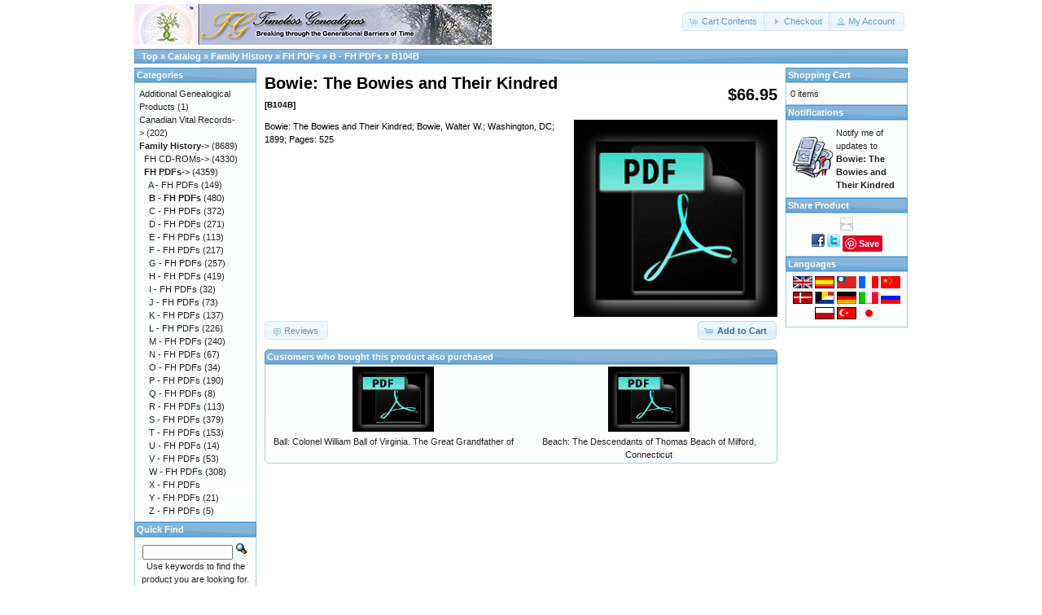

--- FILE ---
content_type: text/html; charset=UTF-8
request_url: https://www.timelessgen.com/catalog/product_info.php/products_id/369/osCsid/9thb3ha8ls6vjcbmph2g695jo3
body_size: 21085
content:
<!DOCTYPE html>
<html dir="ltr" lang="en">
<head>
<meta http-equiv="Content-Type" content="text/html; charset=utf-8" />
<title>Bowie: The Bowies and Their Kindred, Timeless Genealogies</title>
<base href="https://www.timelessgen.com/catalog/" />
<link rel="stylesheet" type="text/css" href="ext/jquery/ui/redmond/jquery-ui-1.10.4.min.css" />
<script type="text/javascript" src="ext/jquery/jquery-1.11.1.min.js"></script>
<script type="text/javascript" src="ext/jquery/ui/jquery-ui-1.10.4.min.js"></script>


<script type="text/javascript" src="ext/photoset-grid/jquery.photoset-grid.min.js"></script>

<link rel="stylesheet" type="text/css" href="ext/colorbox/colorbox.css" />
<script type="text/javascript" src="ext/colorbox/jquery.colorbox-min.js"></script>

<link rel="stylesheet" type="text/css" href="ext/960gs/960_24_col.css" />
<link rel="stylesheet" type="text/css" href="stylesheet.css" />
<link rel="canonical" href="https://www.timelessgen.com/catalog/product_info.php/products_id/369" />
</head>
<body>

<div id="bodyWrapper" class="container_24">


<div id="header" class="grid_24">
  <div id="storeLogo"><a href="https://www.timelessgen.com/catalog/index.php/osCsid/9thb3ha8ls6vjcbmph2g695jo3"><img src="images/store_logo.png" alt="Timeless Genealogies" title="Timeless Genealogies" width="439" height="50" /></a></div>

  <div id="headerShortcuts">
<span class="tdbLink"><a id="tdb1" href="https://www.timelessgen.com/catalog/shopping_cart.php/osCsid/9thb3ha8ls6vjcbmph2g695jo3">Cart Contents</a></span><script type="text/javascript">$("#tdb1").button({icons:{primary:"ui-icon-cart"}}).addClass("ui-priority-secondary").parent().removeClass("tdbLink");</script><span class="tdbLink"><a id="tdb2" href="https://www.timelessgen.com/catalog/checkout_shipping.php/osCsid/9thb3ha8ls6vjcbmph2g695jo3">Checkout</a></span><script type="text/javascript">$("#tdb2").button({icons:{primary:"ui-icon-triangle-1-e"}}).addClass("ui-priority-secondary").parent().removeClass("tdbLink");</script><span class="tdbLink"><a id="tdb3" href="https://www.timelessgen.com/catalog/account.php/osCsid/9thb3ha8ls6vjcbmph2g695jo3">My Account</a></span><script type="text/javascript">$("#tdb3").button({icons:{primary:"ui-icon-person"}}).addClass("ui-priority-secondary").parent().removeClass("tdbLink");</script>  </div>

<script type="text/javascript">
  $("#headerShortcuts").buttonset();
</script>
</div>

<div class="grid_24 ui-widget infoBoxContainer">
  <div class="ui-widget-header infoBoxHeading">&nbsp;&nbsp;<a href="https://www.timelessgen.com" class="headerNavigation">Top</a> &raquo; <a href="https://www.timelessgen.com/catalog/index.php/osCsid/9thb3ha8ls6vjcbmph2g695jo3" class="headerNavigation">Catalog</a> &raquo; <a href="https://www.timelessgen.com/catalog/index.php/cPath/22/osCsid/9thb3ha8ls6vjcbmph2g695jo3" class="headerNavigation">Family History</a> &raquo; <a href="https://www.timelessgen.com/catalog/index.php/cPath/22_23/osCsid/9thb3ha8ls6vjcbmph2g695jo3" class="headerNavigation">FH PDFs</a> &raquo; <a href="https://www.timelessgen.com/catalog/index.php/cPath/22_23_39/osCsid/9thb3ha8ls6vjcbmph2g695jo3" class="headerNavigation">B - FH PDFs</a> &raquo; <a href="https://www.timelessgen.com/catalog/product_info.php/cPath/22_23_39/products_id/369/osCsid/9thb3ha8ls6vjcbmph2g695jo3" class="headerNavigation">B104B</a></div>
</div>


<div id="bodyContent" class="grid_16 push_4">

<form name="cart_quantity" action="https://www.timelessgen.com/catalog/product_info.php/products_id/369/action/add_product/osCsid/9thb3ha8ls6vjcbmph2g695jo3" method="post">
<div>
  <h1 style="float: right;">$66.95</h1>
  <h1>Bowie: The Bowies and Their Kindred<br /><span class="smallText">[B104B]</span></h1>
</div>

<div class="contentContainer">
  <div class="contentText">


    <div id="piGal">
      <img src="images/smallbook03.gif" alt="Bowie: The Bowies and Their Kindred" title="Bowie: The Bowies and Their Kindred" width="245" height="243" />    </div>


<script type="text/javascript">
$(function() {
  $('#piGal').css({
    'visibility': 'hidden'
  });

  $('#piGal').photosetGrid({
    layout: '1',
    width: '250px',
    highresLinks: true,
    rel: 'pigallery',
    onComplete: function() {
      $('#piGal').css({ 'visibility': 'visible'});

      $('#piGal a').colorbox({
        maxHeight: '90%',
        maxWidth: '90%',
        rel: 'pigallery'
      });

      $('#piGal img').each(function() {
        var imgid = $(this).attr('id').substring(9);

        if ( $('#piGalDiv_' + imgid).length ) {
          $(this).parent().colorbox({ inline: true, href: "#piGalDiv_" + imgid });
        }
      });
    }
  });
});
</script>

Bowie: The Bowies and Their Kindred; Bowie, Walter W.; Washington, DC; 1899; Pages: 525

    <div style="clear: both;"></div>


  </div>


  <div class="buttonSet">
    <span class="buttonAction"><input type="hidden" name="products_id" value="369" /><span class="tdbLink"><button id="tdb4" type="submit">Add to Cart</button></span><script type="text/javascript">$("#tdb4").button({icons:{primary:"ui-icon-cart"}}).addClass("ui-priority-primary").parent().removeClass("tdbLink");</script></span>

    <span class="tdbLink"><a id="tdb5" href="https://www.timelessgen.com/catalog/product_reviews.php/products_id/369/osCsid/9thb3ha8ls6vjcbmph2g695jo3">Reviews</a></span><script type="text/javascript">$("#tdb5").button({icons:{primary:"ui-icon-comment"}}).addClass("ui-priority-secondary").parent().removeClass("tdbLink");</script>  </div>


  <br />

  <div class="ui-widget infoBoxContainer">
    <div class="ui-widget-header ui-corner-top infoBoxHeading">
      <span>Customers who bought this product also purchased</span>
    </div>

    <table border="0" width="100%" cellspacing="0" cellpadding="2" class="ui-widget-content ui-corner-bottom"><tr><td width="33%" valign="top" align="center"><a href="https://www.timelessgen.com/catalog/product_info.php/products_id/413/osCsid/9thb3ha8ls6vjcbmph2g695jo3"><img src="images/smallbook03.gif" alt="Ball: Colonel William Ball of Virginia. The Great Grandfather of" title="Ball: Colonel William Ball of Virginia. The Great Grandfather of" width="100" height="80" /></a><br /><a href="https://www.timelessgen.com/catalog/product_info.php/products_id/413/osCsid/9thb3ha8ls6vjcbmph2g695jo3">Ball: Colonel William Ball of Virginia. The Great Grandfather of</a></td><td width="33%" valign="top" align="center"><a href="https://www.timelessgen.com/catalog/product_info.php/products_id/573/osCsid/9thb3ha8ls6vjcbmph2g695jo3"><img src="images/smallbook03.gif" alt="Beach: The Descendants of Thomas Beach of Milford, Connecticut" title="Beach: The Descendants of Thomas Beach of Milford, Connecticut" width="100" height="80" /></a><br /><a href="https://www.timelessgen.com/catalog/product_info.php/products_id/573/osCsid/9thb3ha8ls6vjcbmph2g695jo3">Beach: The Descendants of Thomas Beach of Milford, Connecticut</a></td></tr></table>  </div>


</div>

</form>


</div> <!-- bodyContent //-->


<div id="columnLeft" class="grid_4 pull_16">
  <div class="ui-widget infoBoxContainer">  <div class="ui-widget-header infoBoxHeading">Categories</div>  <div class="ui-widget-content infoBoxContents"><a href="https://www.timelessgen.com/catalog/index.php/cPath/35/osCsid/9thb3ha8ls6vjcbmph2g695jo3">Additional Genealogical Products</a>&nbsp;(1)<br /><a href="https://www.timelessgen.com/catalog/index.php/cPath/37/osCsid/9thb3ha8ls6vjcbmph2g695jo3">Canadian Vital Records-&gt;</a>&nbsp;(202)<br /><a href="https://www.timelessgen.com/catalog/index.php/cPath/22/osCsid/9thb3ha8ls6vjcbmph2g695jo3"><strong>Family History</strong>-&gt;</a>&nbsp;(8689)<br />&nbsp;&nbsp;<a href="https://www.timelessgen.com/catalog/index.php/cPath/22_24/osCsid/9thb3ha8ls6vjcbmph2g695jo3">FH CD-ROMs-&gt;</a>&nbsp;(4330)<br />&nbsp;&nbsp;<a href="https://www.timelessgen.com/catalog/index.php/cPath/22_23/osCsid/9thb3ha8ls6vjcbmph2g695jo3"><strong>FH PDFs</strong>-&gt;</a>&nbsp;(4359)<br />&nbsp;&nbsp;&nbsp;&nbsp;<a href="https://www.timelessgen.com/catalog/index.php/cPath/22_23_38/osCsid/9thb3ha8ls6vjcbmph2g695jo3">A - FH PDFs</a>&nbsp;(149)<br />&nbsp;&nbsp;&nbsp;&nbsp;<a href="https://www.timelessgen.com/catalog/index.php/cPath/22_23_39/osCsid/9thb3ha8ls6vjcbmph2g695jo3"><strong>B - FH PDFs</strong></a>&nbsp;(480)<br />&nbsp;&nbsp;&nbsp;&nbsp;<a href="https://www.timelessgen.com/catalog/index.php/cPath/22_23_40/osCsid/9thb3ha8ls6vjcbmph2g695jo3">C - FH PDFs</a>&nbsp;(372)<br />&nbsp;&nbsp;&nbsp;&nbsp;<a href="https://www.timelessgen.com/catalog/index.php/cPath/22_23_41/osCsid/9thb3ha8ls6vjcbmph2g695jo3">D - FH PDFs</a>&nbsp;(271)<br />&nbsp;&nbsp;&nbsp;&nbsp;<a href="https://www.timelessgen.com/catalog/index.php/cPath/22_23_42/osCsid/9thb3ha8ls6vjcbmph2g695jo3">E - FH PDFs</a>&nbsp;(113)<br />&nbsp;&nbsp;&nbsp;&nbsp;<a href="https://www.timelessgen.com/catalog/index.php/cPath/22_23_43/osCsid/9thb3ha8ls6vjcbmph2g695jo3">F - FH PDFs</a>&nbsp;(217)<br />&nbsp;&nbsp;&nbsp;&nbsp;<a href="https://www.timelessgen.com/catalog/index.php/cPath/22_23_44/osCsid/9thb3ha8ls6vjcbmph2g695jo3">G - FH PDFs</a>&nbsp;(257)<br />&nbsp;&nbsp;&nbsp;&nbsp;<a href="https://www.timelessgen.com/catalog/index.php/cPath/22_23_45/osCsid/9thb3ha8ls6vjcbmph2g695jo3">H - FH PDFs</a>&nbsp;(419)<br />&nbsp;&nbsp;&nbsp;&nbsp;<a href="https://www.timelessgen.com/catalog/index.php/cPath/22_23_46/osCsid/9thb3ha8ls6vjcbmph2g695jo3">I - FH PDFs</a>&nbsp;(32)<br />&nbsp;&nbsp;&nbsp;&nbsp;<a href="https://www.timelessgen.com/catalog/index.php/cPath/22_23_47/osCsid/9thb3ha8ls6vjcbmph2g695jo3">J - FH PDFs</a>&nbsp;(73)<br />&nbsp;&nbsp;&nbsp;&nbsp;<a href="https://www.timelessgen.com/catalog/index.php/cPath/22_23_48/osCsid/9thb3ha8ls6vjcbmph2g695jo3">K - FH PDFs</a>&nbsp;(137)<br />&nbsp;&nbsp;&nbsp;&nbsp;<a href="https://www.timelessgen.com/catalog/index.php/cPath/22_23_49/osCsid/9thb3ha8ls6vjcbmph2g695jo3">L - FH PDFs</a>&nbsp;(226)<br />&nbsp;&nbsp;&nbsp;&nbsp;<a href="https://www.timelessgen.com/catalog/index.php/cPath/22_23_50/osCsid/9thb3ha8ls6vjcbmph2g695jo3">M - FH PDFs</a>&nbsp;(240)<br />&nbsp;&nbsp;&nbsp;&nbsp;<a href="https://www.timelessgen.com/catalog/index.php/cPath/22_23_51/osCsid/9thb3ha8ls6vjcbmph2g695jo3">N - FH PDFs</a>&nbsp;(67)<br />&nbsp;&nbsp;&nbsp;&nbsp;<a href="https://www.timelessgen.com/catalog/index.php/cPath/22_23_52/osCsid/9thb3ha8ls6vjcbmph2g695jo3">O - FH PDFs</a>&nbsp;(34)<br />&nbsp;&nbsp;&nbsp;&nbsp;<a href="https://www.timelessgen.com/catalog/index.php/cPath/22_23_53/osCsid/9thb3ha8ls6vjcbmph2g695jo3">P - FH PDFs</a>&nbsp;(190)<br />&nbsp;&nbsp;&nbsp;&nbsp;<a href="https://www.timelessgen.com/catalog/index.php/cPath/22_23_54/osCsid/9thb3ha8ls6vjcbmph2g695jo3">Q - FH PDFs</a>&nbsp;(8)<br />&nbsp;&nbsp;&nbsp;&nbsp;<a href="https://www.timelessgen.com/catalog/index.php/cPath/22_23_55/osCsid/9thb3ha8ls6vjcbmph2g695jo3">R - FH PDFs</a>&nbsp;(113)<br />&nbsp;&nbsp;&nbsp;&nbsp;<a href="https://www.timelessgen.com/catalog/index.php/cPath/22_23_56/osCsid/9thb3ha8ls6vjcbmph2g695jo3">S - FH PDFs</a>&nbsp;(379)<br />&nbsp;&nbsp;&nbsp;&nbsp;<a href="https://www.timelessgen.com/catalog/index.php/cPath/22_23_57/osCsid/9thb3ha8ls6vjcbmph2g695jo3">T - FH PDFs</a>&nbsp;(153)<br />&nbsp;&nbsp;&nbsp;&nbsp;<a href="https://www.timelessgen.com/catalog/index.php/cPath/22_23_58/osCsid/9thb3ha8ls6vjcbmph2g695jo3">U - FH PDFs</a>&nbsp;(14)<br />&nbsp;&nbsp;&nbsp;&nbsp;<a href="https://www.timelessgen.com/catalog/index.php/cPath/22_23_59/osCsid/9thb3ha8ls6vjcbmph2g695jo3">V - FH PDFs</a>&nbsp;(53)<br />&nbsp;&nbsp;&nbsp;&nbsp;<a href="https://www.timelessgen.com/catalog/index.php/cPath/22_23_60/osCsid/9thb3ha8ls6vjcbmph2g695jo3">W - FH PDFs</a>&nbsp;(308)<br />&nbsp;&nbsp;&nbsp;&nbsp;<a href="https://www.timelessgen.com/catalog/index.php/cPath/22_23_61/osCsid/9thb3ha8ls6vjcbmph2g695jo3">X - FH PDFs</a><br />&nbsp;&nbsp;&nbsp;&nbsp;<a href="https://www.timelessgen.com/catalog/index.php/cPath/22_23_62/osCsid/9thb3ha8ls6vjcbmph2g695jo3">Y - FH PDFs</a>&nbsp;(21)<br />&nbsp;&nbsp;&nbsp;&nbsp;<a href="https://www.timelessgen.com/catalog/index.php/cPath/22_23_63/osCsid/9thb3ha8ls6vjcbmph2g695jo3">Z - FH PDFs</a>&nbsp;(5)<br /></div></div>
<div class="ui-widget infoBoxContainer">  <div class="ui-widget-header infoBoxHeading">Quick Find</div>  <div class="ui-widget-content infoBoxContents" style="text-align: center;">    <form name="quick_find" action="https://www.timelessgen.com/catalog/advanced_search_result.php" method="get">    <input type="text" name="keywords" size="10" maxlength="30" style="width: 75%" />&nbsp;<input type="hidden" name="search_in_description" value="1" /><input type="hidden" name="osCsid" value="9thb3ha8ls6vjcbmph2g695jo3" /><input type="image" src="includes/languages/english/images/buttons/button_quick_find.gif" alt="Quick Find" title=" Quick Find " /><br />Use keywords to find the product you are looking for.<br /><a href="https://www.timelessgen.com/catalog/advanced_search.php/osCsid/9thb3ha8ls6vjcbmph2g695jo3"><strong>Advanced Search</strong></a>    </form>  </div></div>
<div class="ui-widget infoBoxContainer">  <div class="ui-widget-header infoBoxHeading"><a href="https://www.timelessgen.com/catalog/products_new.php/osCsid/9thb3ha8ls6vjcbmph2g695jo3">What's New?</a></div>  <div class="ui-widget-content infoBoxContents" style="text-align: center;"><a href="https://www.timelessgen.com/catalog/product_info.php/products_id/9106/osCsid/9thb3ha8ls6vjcbmph2g695jo3"><img src="images/cd.jpg" alt="Inventory of the County Archives of Michigan. No. 13 Calhoun Cou" title="Inventory of the County Archives of Michigan. No. 13 Calhoun Cou" width="100" height="80" /></a><br /><a href="https://www.timelessgen.com/catalog/product_info.php/products_id/9106/osCsid/9thb3ha8ls6vjcbmph2g695jo3">Inventory of the County Archives of Michigan. No. 13 Calhoun Cou</a><br />$20.95</div></div>
<div class="ui-widget infoBoxContainer">  <div class="ui-widget-header infoBoxHeading">Information</div>  <div class="ui-widget-content infoBoxContents">    <a href="https://www.timelessgen.com/catalog/contact_us.php/osCsid/9thb3ha8ls6vjcbmph2g695jo3">Contact Us</a>  </div></div></div>


<div id="columnRight" class="grid_4">
  <div class="ui-widget infoBoxContainer">  <div class="ui-widget-header infoBoxHeading"><a href="https://www.timelessgen.com/catalog/shopping_cart.php/osCsid/9thb3ha8ls6vjcbmph2g695jo3">Shopping Cart</a></div>  <div class="ui-widget-content infoBoxContents">0 items</div></div>
<div class="ui-widget infoBoxContainer">  <div class="ui-widget-header infoBoxHeading"><a href="https://www.timelessgen.com/catalog/account_notifications.php/osCsid/9thb3ha8ls6vjcbmph2g695jo3">Notifications</a></div>  <table border="0" cellspacing="0" cellpadding="2" class="ui-widget-content infoBoxContents"><tr><td><a href="https://www.timelessgen.com/catalog/product_info.php/products_id/369/action/notify/osCsid/9thb3ha8ls6vjcbmph2g695jo3"><img src="images/box_products_notifications.gif" alt="Notifications" title="Notifications" width="50" height="50" /></a></td><td><a href="https://www.timelessgen.com/catalog/product_info.php/products_id/369/action/notify/osCsid/9thb3ha8ls6vjcbmph2g695jo3">Notify me of updates to <strong>Bowie: The Bowies and Their Kindred</strong></a></td></tr></table></div>
<div class="ui-widget infoBoxContainer">  <div class="ui-widget-header infoBoxHeading">Share Product</div>  <div class="ui-widget-content infoBoxContents" style="text-align: center;"><a href="https://www.timelessgen.com/catalog/tell_a_friend.php/products_id/369/osCsid/9thb3ha8ls6vjcbmph2g695jo3"><img src="images/social_bookmarks/email.png" border="0" title="Share via E-Mail" alt="Share via E-Mail" /></a> <div class="g-plus" data-action="share" data-href="https://www.timelessgen.com/catalog/product_info.php/products_id/369" data-annotation="none" data-height="15" data-align="left"></div><script type="text/javascript">
  if ( typeof window.___gcfg == "undefined" ) {
    window.___gcfg = { };
  }

  if ( typeof window.___gcfg.lang == "undefined" ) {
    window.___gcfg.lang = "en";
  }

  (function() {
    var po = document.createElement('script'); po.type = 'text/javascript'; po.async = true;
    po.src = 'https://apis.google.com/js/plusone.js';
    var s = document.getElementsByTagName('script')[0]; s.parentNode.insertBefore(po, s);
  })();
</script> <a href="http://www.facebook.com/share.php?u=https%3A%2F%2Fwww.timelessgen.com%2Fcatalog%2Fproduct_info.php%2Fproducts_id%2F369" target="_blank"><img src="images/social_bookmarks/facebook.png" border="0" title="Share on Facebook" alt="Share on Facebook" /></a> <a href="http://twitter.com/home?status=https%3A%2F%2Fwww.timelessgen.com%2Fcatalog%2Fproduct_info.php%2Fproducts_id%2F369" target="_blank"><img src="images/social_bookmarks/twitter.png" border="0" title="Share on Twitter" alt="Share on Twitter" /></a> <a href="http://pinterest.com/pin/create/button/?description=Bowie%3A+The+Bowies+and+Their+Kindred&media=https%3A%2F%2Fwww.timelessgen.com%2Fcatalog%2Fimages%2Fsmallbook03.gif&url=https%3A%2F%2Fwww.timelessgen.com%2Fcatalog%2Fproduct_info.php%2Fproducts_id%2F369" class="pin-it-button" count-layout="none"><img border="0" src="//assets.pinterest.com/images/PinExt.png" title="Pin It" /></a></div></div>
<div class="ui-widget infoBoxContainer">  <div class="ui-widget-header infoBoxHeading">Languages</div>  <div class="ui-widget-content infoBoxContents" style="text-align: center;"> <a href="https://www.timelessgen.com/catalog/product_info.php/products_id/369/language/en/osCsid/9thb3ha8ls6vjcbmph2g695jo3"><img src="includes/languages/english/images/icon.gif" alt="English" title="English" width="24" height="15" /></a>  <a href="https://www.timelessgen.com/catalog/product_info.php/products_id/369/language/es/osCsid/9thb3ha8ls6vjcbmph2g695jo3"><img src="includes/languages/espanol/images/icon.gif" alt="Spanish" title="Spanish" width="24" height="15" /></a>  <a href="https://www.timelessgen.com/catalog/product_info.php/products_id/369/language/tw/osCsid/9thb3ha8ls6vjcbmph2g695jo3"><img src="includes/languages/tchinese/images/icon.gif" alt="Chinese Traditional" title="Chinese Traditional" width="24" height="15" /></a>  <a href="https://www.timelessgen.com/catalog/product_info.php/products_id/369/language/fr/osCsid/9thb3ha8ls6vjcbmph2g695jo3"><img src="includes/languages/french/images/icon.gif" alt="French" title="French" width="24" height="15" /></a>  <a href="https://www.timelessgen.com/catalog/product_info.php/products_id/369/language/cn/osCsid/9thb3ha8ls6vjcbmph2g695jo3"><img src="includes/languages/schinese/images/icon.gif" alt="Chinese Simplified" title="Chinese Simplified" width="24" height="15" /></a>  <a href="https://www.timelessgen.com/catalog/product_info.php/products_id/369/language/dk/osCsid/9thb3ha8ls6vjcbmph2g695jo3"><img src="includes/languages/danish/images/icon.gif" alt="Danish" title="Danish" width="24" height="15" /></a>  <a href="https://www.timelessgen.com/catalog/product_info.php/products_id/369/language/nl/osCsid/9thb3ha8ls6vjcbmph2g695jo3"><img src="includes/languages/dutch/images/icon.gif" alt="Dutch" title="Dutch" width="24" height="15" /></a>  <a href="https://www.timelessgen.com/catalog/product_info.php/products_id/369/language/de/osCsid/9thb3ha8ls6vjcbmph2g695jo3"><img src="includes/languages/german/images/icon.gif" alt="German" title="German" width="24" height="15" /></a>  <a href="https://www.timelessgen.com/catalog/product_info.php/products_id/369/language/it/osCsid/9thb3ha8ls6vjcbmph2g695jo3"><img src="includes/languages/italiano/images/icon.gif" alt="Italian" title="Italian" width="24" height="15" /></a>  <a href="https://www.timelessgen.com/catalog/product_info.php/products_id/369/language/ru/osCsid/9thb3ha8ls6vjcbmph2g695jo3"><img src="includes/languages/russian/images/icon.gif" alt="Russian" title="Russian" width="24" height="15" /></a>  <a href="https://www.timelessgen.com/catalog/product_info.php/products_id/369/language/pl/osCsid/9thb3ha8ls6vjcbmph2g695jo3"><img src="includes/languages/polish/images/icon.gif" alt="Polish" title="Polish" width="24" height="15" /></a>  <a href="https://www.timelessgen.com/catalog/product_info.php/products_id/369/language/tr/osCsid/9thb3ha8ls6vjcbmph2g695jo3"><img src="includes/languages/turkish/images/icon.gif" alt="Turkish" title="Turkish" width="24" height="15" /></a>  <a href="https://www.timelessgen.com/catalog/product_info.php/products_id/369/language/jp/osCsid/9thb3ha8ls6vjcbmph2g695jo3"><img src="includes/languages/japanese/images/icon.gif" alt="Japanese" title="Japanese" width="24" height="15" /></a> </div></div></div>



<div class="grid_24 footer">
  <p align="center">Copyright &copy; 2026 <a href="https://www.timelessgen.com/catalog/index.php/osCsid/9thb3ha8ls6vjcbmph2g695jo3">Timeless Genealogies</a><br />Powered by <a href="http://www.oscommerce.com" target="_blank">osCommerce</a></p>
</div>


<script type="text/javascript">
$('.productListTable tr:nth-child(even)').addClass('alt');
</script>

</div> <!-- bodyWrapper //-->

<script type="text/javascript" src="//assets.pinterest.com/js/pinit.js"></script>
</body>
</html>


--- FILE ---
content_type: text/html; charset=utf-8
request_url: https://accounts.google.com/o/oauth2/postmessageRelay?parent=https%3A%2F%2Fwww.timelessgen.com&jsh=m%3B%2F_%2Fscs%2Fabc-static%2F_%2Fjs%2Fk%3Dgapi.lb.en.2kN9-TZiXrM.O%2Fd%3D1%2Frs%3DAHpOoo_B4hu0FeWRuWHfxnZ3V0WubwN7Qw%2Fm%3D__features__
body_size: 161
content:
<!DOCTYPE html><html><head><title></title><meta http-equiv="content-type" content="text/html; charset=utf-8"><meta http-equiv="X-UA-Compatible" content="IE=edge"><meta name="viewport" content="width=device-width, initial-scale=1, minimum-scale=1, maximum-scale=1, user-scalable=0"><script src='https://ssl.gstatic.com/accounts/o/2580342461-postmessagerelay.js' nonce="OUhE23yaBQXR5imQ40eGXw"></script></head><body><script type="text/javascript" src="https://apis.google.com/js/rpc:shindig_random.js?onload=init" nonce="OUhE23yaBQXR5imQ40eGXw"></script></body></html>